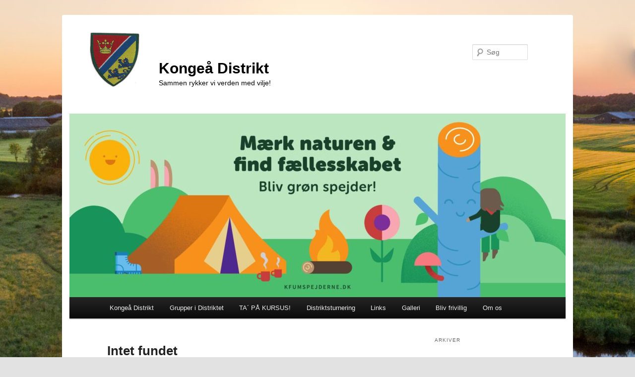

--- FILE ---
content_type: text/html; charset=UTF-8
request_url: https://kongeaadistrikt.dk/category/ikke-kategoriseret/
body_size: 8841
content:
<!DOCTYPE html>
<!--[if IE 6]>
<html id="ie6" lang="da-DK">
<![endif]-->
<!--[if IE 7]>
<html id="ie7" lang="da-DK">
<![endif]-->
<!--[if IE 8]>
<html id="ie8" lang="da-DK">
<![endif]-->
<!--[if !(IE 6) | !(IE 7) | !(IE 8)  ]><!-->
<html lang="da-DK">
<!--<![endif]-->
<head>
<meta charset="UTF-8" />
<meta name="viewport" content="width=device-width" />
<title>Ikke-kategoriseret | Kongeå Distrikt </title>
<link rel="profile" href="http://gmpg.org/xfn/11" />
<link rel="stylesheet" type="text/css" media="all" href="https://kongeaadistrikt.dk/wp-content/themes/absalon/style.css" />
<link rel="pingback" href="https://kongeaadistrikt.dk/xmlrpc.php" />
<!--[if lt IE 9]>
<script src="https://kongeaadistrikt.dk/wp-content/themes/twentyeleven/js/html5.js" type="text/javascript"></script>
<![endif]-->
		<script type="text/javascript" src="https://gruppesite.dk/dm-sso-endpoint/1769091065/?dm_action=domainmap-setup-cdsso"></script>
		<meta name='robots' content='max-image-preview:large' />
	<style>img:is([sizes="auto" i], [sizes^="auto," i]) { contain-intrinsic-size: 3000px 1500px }</style>
	<link rel="alternate" type="application/rss+xml" title="Kongeå Distrikt  &raquo; Feed" href="https://kongeaadistrikt.dk/feed/" />
<link rel="alternate" type="application/rss+xml" title="Kongeå Distrikt  &raquo;-kommentar-feed" href="https://kongeaadistrikt.dk/comments/feed/" />
<link rel="alternate" type="application/rss+xml" title="Kongeå Distrikt  &raquo; Ikke-kategoriseret-kategori-feed" href="https://kongeaadistrikt.dk/category/ikke-kategoriseret/feed/" />
<script type="text/javascript">
/* <![CDATA[ */
window._wpemojiSettings = {"baseUrl":"https:\/\/s.w.org\/images\/core\/emoji\/16.0.1\/72x72\/","ext":".png","svgUrl":"https:\/\/s.w.org\/images\/core\/emoji\/16.0.1\/svg\/","svgExt":".svg","source":{"concatemoji":"https:\/\/kongeaadistrikt.dk\/wp-includes\/js\/wp-emoji-release.min.js?ver=6.8.3"}};
/*! This file is auto-generated */
!function(s,n){var o,i,e;function c(e){try{var t={supportTests:e,timestamp:(new Date).valueOf()};sessionStorage.setItem(o,JSON.stringify(t))}catch(e){}}function p(e,t,n){e.clearRect(0,0,e.canvas.width,e.canvas.height),e.fillText(t,0,0);var t=new Uint32Array(e.getImageData(0,0,e.canvas.width,e.canvas.height).data),a=(e.clearRect(0,0,e.canvas.width,e.canvas.height),e.fillText(n,0,0),new Uint32Array(e.getImageData(0,0,e.canvas.width,e.canvas.height).data));return t.every(function(e,t){return e===a[t]})}function u(e,t){e.clearRect(0,0,e.canvas.width,e.canvas.height),e.fillText(t,0,0);for(var n=e.getImageData(16,16,1,1),a=0;a<n.data.length;a++)if(0!==n.data[a])return!1;return!0}function f(e,t,n,a){switch(t){case"flag":return n(e,"\ud83c\udff3\ufe0f\u200d\u26a7\ufe0f","\ud83c\udff3\ufe0f\u200b\u26a7\ufe0f")?!1:!n(e,"\ud83c\udde8\ud83c\uddf6","\ud83c\udde8\u200b\ud83c\uddf6")&&!n(e,"\ud83c\udff4\udb40\udc67\udb40\udc62\udb40\udc65\udb40\udc6e\udb40\udc67\udb40\udc7f","\ud83c\udff4\u200b\udb40\udc67\u200b\udb40\udc62\u200b\udb40\udc65\u200b\udb40\udc6e\u200b\udb40\udc67\u200b\udb40\udc7f");case"emoji":return!a(e,"\ud83e\udedf")}return!1}function g(e,t,n,a){var r="undefined"!=typeof WorkerGlobalScope&&self instanceof WorkerGlobalScope?new OffscreenCanvas(300,150):s.createElement("canvas"),o=r.getContext("2d",{willReadFrequently:!0}),i=(o.textBaseline="top",o.font="600 32px Arial",{});return e.forEach(function(e){i[e]=t(o,e,n,a)}),i}function t(e){var t=s.createElement("script");t.src=e,t.defer=!0,s.head.appendChild(t)}"undefined"!=typeof Promise&&(o="wpEmojiSettingsSupports",i=["flag","emoji"],n.supports={everything:!0,everythingExceptFlag:!0},e=new Promise(function(e){s.addEventListener("DOMContentLoaded",e,{once:!0})}),new Promise(function(t){var n=function(){try{var e=JSON.parse(sessionStorage.getItem(o));if("object"==typeof e&&"number"==typeof e.timestamp&&(new Date).valueOf()<e.timestamp+604800&&"object"==typeof e.supportTests)return e.supportTests}catch(e){}return null}();if(!n){if("undefined"!=typeof Worker&&"undefined"!=typeof OffscreenCanvas&&"undefined"!=typeof URL&&URL.createObjectURL&&"undefined"!=typeof Blob)try{var e="postMessage("+g.toString()+"("+[JSON.stringify(i),f.toString(),p.toString(),u.toString()].join(",")+"));",a=new Blob([e],{type:"text/javascript"}),r=new Worker(URL.createObjectURL(a),{name:"wpTestEmojiSupports"});return void(r.onmessage=function(e){c(n=e.data),r.terminate(),t(n)})}catch(e){}c(n=g(i,f,p,u))}t(n)}).then(function(e){for(var t in e)n.supports[t]=e[t],n.supports.everything=n.supports.everything&&n.supports[t],"flag"!==t&&(n.supports.everythingExceptFlag=n.supports.everythingExceptFlag&&n.supports[t]);n.supports.everythingExceptFlag=n.supports.everythingExceptFlag&&!n.supports.flag,n.DOMReady=!1,n.readyCallback=function(){n.DOMReady=!0}}).then(function(){return e}).then(function(){var e;n.supports.everything||(n.readyCallback(),(e=n.source||{}).concatemoji?t(e.concatemoji):e.wpemoji&&e.twemoji&&(t(e.twemoji),t(e.wpemoji)))}))}((window,document),window._wpemojiSettings);
/* ]]> */
</script>
<style id='wp-emoji-styles-inline-css' type='text/css'>

	img.wp-smiley, img.emoji {
		display: inline !important;
		border: none !important;
		box-shadow: none !important;
		height: 1em !important;
		width: 1em !important;
		margin: 0 0.07em !important;
		vertical-align: -0.1em !important;
		background: none !important;
		padding: 0 !important;
	}
</style>
<link rel='stylesheet' id='wp-block-library-css' href='https://kongeaadistrikt.dk/wp-includes/css/dist/block-library/style.min.css?ver=6.8.3' type='text/css' media='all' />
<style id='wp-block-library-theme-inline-css' type='text/css'>
.wp-block-audio :where(figcaption){color:#555;font-size:13px;text-align:center}.is-dark-theme .wp-block-audio :where(figcaption){color:#ffffffa6}.wp-block-audio{margin:0 0 1em}.wp-block-code{border:1px solid #ccc;border-radius:4px;font-family:Menlo,Consolas,monaco,monospace;padding:.8em 1em}.wp-block-embed :where(figcaption){color:#555;font-size:13px;text-align:center}.is-dark-theme .wp-block-embed :where(figcaption){color:#ffffffa6}.wp-block-embed{margin:0 0 1em}.blocks-gallery-caption{color:#555;font-size:13px;text-align:center}.is-dark-theme .blocks-gallery-caption{color:#ffffffa6}:root :where(.wp-block-image figcaption){color:#555;font-size:13px;text-align:center}.is-dark-theme :root :where(.wp-block-image figcaption){color:#ffffffa6}.wp-block-image{margin:0 0 1em}.wp-block-pullquote{border-bottom:4px solid;border-top:4px solid;color:currentColor;margin-bottom:1.75em}.wp-block-pullquote cite,.wp-block-pullquote footer,.wp-block-pullquote__citation{color:currentColor;font-size:.8125em;font-style:normal;text-transform:uppercase}.wp-block-quote{border-left:.25em solid;margin:0 0 1.75em;padding-left:1em}.wp-block-quote cite,.wp-block-quote footer{color:currentColor;font-size:.8125em;font-style:normal;position:relative}.wp-block-quote:where(.has-text-align-right){border-left:none;border-right:.25em solid;padding-left:0;padding-right:1em}.wp-block-quote:where(.has-text-align-center){border:none;padding-left:0}.wp-block-quote.is-large,.wp-block-quote.is-style-large,.wp-block-quote:where(.is-style-plain){border:none}.wp-block-search .wp-block-search__label{font-weight:700}.wp-block-search__button{border:1px solid #ccc;padding:.375em .625em}:where(.wp-block-group.has-background){padding:1.25em 2.375em}.wp-block-separator.has-css-opacity{opacity:.4}.wp-block-separator{border:none;border-bottom:2px solid;margin-left:auto;margin-right:auto}.wp-block-separator.has-alpha-channel-opacity{opacity:1}.wp-block-separator:not(.is-style-wide):not(.is-style-dots){width:100px}.wp-block-separator.has-background:not(.is-style-dots){border-bottom:none;height:1px}.wp-block-separator.has-background:not(.is-style-wide):not(.is-style-dots){height:2px}.wp-block-table{margin:0 0 1em}.wp-block-table td,.wp-block-table th{word-break:normal}.wp-block-table :where(figcaption){color:#555;font-size:13px;text-align:center}.is-dark-theme .wp-block-table :where(figcaption){color:#ffffffa6}.wp-block-video :where(figcaption){color:#555;font-size:13px;text-align:center}.is-dark-theme .wp-block-video :where(figcaption){color:#ffffffa6}.wp-block-video{margin:0 0 1em}:root :where(.wp-block-template-part.has-background){margin-bottom:0;margin-top:0;padding:1.25em 2.375em}
</style>
<style id='classic-theme-styles-inline-css' type='text/css'>
/*! This file is auto-generated */
.wp-block-button__link{color:#fff;background-color:#32373c;border-radius:9999px;box-shadow:none;text-decoration:none;padding:calc(.667em + 2px) calc(1.333em + 2px);font-size:1.125em}.wp-block-file__button{background:#32373c;color:#fff;text-decoration:none}
</style>
<style id='global-styles-inline-css' type='text/css'>
:root{--wp--preset--aspect-ratio--square: 1;--wp--preset--aspect-ratio--4-3: 4/3;--wp--preset--aspect-ratio--3-4: 3/4;--wp--preset--aspect-ratio--3-2: 3/2;--wp--preset--aspect-ratio--2-3: 2/3;--wp--preset--aspect-ratio--16-9: 16/9;--wp--preset--aspect-ratio--9-16: 9/16;--wp--preset--color--black: #000;--wp--preset--color--cyan-bluish-gray: #abb8c3;--wp--preset--color--white: #fff;--wp--preset--color--pale-pink: #f78da7;--wp--preset--color--vivid-red: #cf2e2e;--wp--preset--color--luminous-vivid-orange: #ff6900;--wp--preset--color--luminous-vivid-amber: #fcb900;--wp--preset--color--light-green-cyan: #7bdcb5;--wp--preset--color--vivid-green-cyan: #00d084;--wp--preset--color--pale-cyan-blue: #8ed1fc;--wp--preset--color--vivid-cyan-blue: #0693e3;--wp--preset--color--vivid-purple: #9b51e0;--wp--preset--color--blue: #1982d1;--wp--preset--color--dark-gray: #373737;--wp--preset--color--medium-gray: #666;--wp--preset--color--light-gray: #e2e2e2;--wp--preset--gradient--vivid-cyan-blue-to-vivid-purple: linear-gradient(135deg,rgba(6,147,227,1) 0%,rgb(155,81,224) 100%);--wp--preset--gradient--light-green-cyan-to-vivid-green-cyan: linear-gradient(135deg,rgb(122,220,180) 0%,rgb(0,208,130) 100%);--wp--preset--gradient--luminous-vivid-amber-to-luminous-vivid-orange: linear-gradient(135deg,rgba(252,185,0,1) 0%,rgba(255,105,0,1) 100%);--wp--preset--gradient--luminous-vivid-orange-to-vivid-red: linear-gradient(135deg,rgba(255,105,0,1) 0%,rgb(207,46,46) 100%);--wp--preset--gradient--very-light-gray-to-cyan-bluish-gray: linear-gradient(135deg,rgb(238,238,238) 0%,rgb(169,184,195) 100%);--wp--preset--gradient--cool-to-warm-spectrum: linear-gradient(135deg,rgb(74,234,220) 0%,rgb(151,120,209) 20%,rgb(207,42,186) 40%,rgb(238,44,130) 60%,rgb(251,105,98) 80%,rgb(254,248,76) 100%);--wp--preset--gradient--blush-light-purple: linear-gradient(135deg,rgb(255,206,236) 0%,rgb(152,150,240) 100%);--wp--preset--gradient--blush-bordeaux: linear-gradient(135deg,rgb(254,205,165) 0%,rgb(254,45,45) 50%,rgb(107,0,62) 100%);--wp--preset--gradient--luminous-dusk: linear-gradient(135deg,rgb(255,203,112) 0%,rgb(199,81,192) 50%,rgb(65,88,208) 100%);--wp--preset--gradient--pale-ocean: linear-gradient(135deg,rgb(255,245,203) 0%,rgb(182,227,212) 50%,rgb(51,167,181) 100%);--wp--preset--gradient--electric-grass: linear-gradient(135deg,rgb(202,248,128) 0%,rgb(113,206,126) 100%);--wp--preset--gradient--midnight: linear-gradient(135deg,rgb(2,3,129) 0%,rgb(40,116,252) 100%);--wp--preset--font-size--small: 13px;--wp--preset--font-size--medium: 20px;--wp--preset--font-size--large: 36px;--wp--preset--font-size--x-large: 42px;--wp--preset--spacing--20: 0.44rem;--wp--preset--spacing--30: 0.67rem;--wp--preset--spacing--40: 1rem;--wp--preset--spacing--50: 1.5rem;--wp--preset--spacing--60: 2.25rem;--wp--preset--spacing--70: 3.38rem;--wp--preset--spacing--80: 5.06rem;--wp--preset--shadow--natural: 6px 6px 9px rgba(0, 0, 0, 0.2);--wp--preset--shadow--deep: 12px 12px 50px rgba(0, 0, 0, 0.4);--wp--preset--shadow--sharp: 6px 6px 0px rgba(0, 0, 0, 0.2);--wp--preset--shadow--outlined: 6px 6px 0px -3px rgba(255, 255, 255, 1), 6px 6px rgba(0, 0, 0, 1);--wp--preset--shadow--crisp: 6px 6px 0px rgba(0, 0, 0, 1);}:where(.is-layout-flex){gap: 0.5em;}:where(.is-layout-grid){gap: 0.5em;}body .is-layout-flex{display: flex;}.is-layout-flex{flex-wrap: wrap;align-items: center;}.is-layout-flex > :is(*, div){margin: 0;}body .is-layout-grid{display: grid;}.is-layout-grid > :is(*, div){margin: 0;}:where(.wp-block-columns.is-layout-flex){gap: 2em;}:where(.wp-block-columns.is-layout-grid){gap: 2em;}:where(.wp-block-post-template.is-layout-flex){gap: 1.25em;}:where(.wp-block-post-template.is-layout-grid){gap: 1.25em;}.has-black-color{color: var(--wp--preset--color--black) !important;}.has-cyan-bluish-gray-color{color: var(--wp--preset--color--cyan-bluish-gray) !important;}.has-white-color{color: var(--wp--preset--color--white) !important;}.has-pale-pink-color{color: var(--wp--preset--color--pale-pink) !important;}.has-vivid-red-color{color: var(--wp--preset--color--vivid-red) !important;}.has-luminous-vivid-orange-color{color: var(--wp--preset--color--luminous-vivid-orange) !important;}.has-luminous-vivid-amber-color{color: var(--wp--preset--color--luminous-vivid-amber) !important;}.has-light-green-cyan-color{color: var(--wp--preset--color--light-green-cyan) !important;}.has-vivid-green-cyan-color{color: var(--wp--preset--color--vivid-green-cyan) !important;}.has-pale-cyan-blue-color{color: var(--wp--preset--color--pale-cyan-blue) !important;}.has-vivid-cyan-blue-color{color: var(--wp--preset--color--vivid-cyan-blue) !important;}.has-vivid-purple-color{color: var(--wp--preset--color--vivid-purple) !important;}.has-black-background-color{background-color: var(--wp--preset--color--black) !important;}.has-cyan-bluish-gray-background-color{background-color: var(--wp--preset--color--cyan-bluish-gray) !important;}.has-white-background-color{background-color: var(--wp--preset--color--white) !important;}.has-pale-pink-background-color{background-color: var(--wp--preset--color--pale-pink) !important;}.has-vivid-red-background-color{background-color: var(--wp--preset--color--vivid-red) !important;}.has-luminous-vivid-orange-background-color{background-color: var(--wp--preset--color--luminous-vivid-orange) !important;}.has-luminous-vivid-amber-background-color{background-color: var(--wp--preset--color--luminous-vivid-amber) !important;}.has-light-green-cyan-background-color{background-color: var(--wp--preset--color--light-green-cyan) !important;}.has-vivid-green-cyan-background-color{background-color: var(--wp--preset--color--vivid-green-cyan) !important;}.has-pale-cyan-blue-background-color{background-color: var(--wp--preset--color--pale-cyan-blue) !important;}.has-vivid-cyan-blue-background-color{background-color: var(--wp--preset--color--vivid-cyan-blue) !important;}.has-vivid-purple-background-color{background-color: var(--wp--preset--color--vivid-purple) !important;}.has-black-border-color{border-color: var(--wp--preset--color--black) !important;}.has-cyan-bluish-gray-border-color{border-color: var(--wp--preset--color--cyan-bluish-gray) !important;}.has-white-border-color{border-color: var(--wp--preset--color--white) !important;}.has-pale-pink-border-color{border-color: var(--wp--preset--color--pale-pink) !important;}.has-vivid-red-border-color{border-color: var(--wp--preset--color--vivid-red) !important;}.has-luminous-vivid-orange-border-color{border-color: var(--wp--preset--color--luminous-vivid-orange) !important;}.has-luminous-vivid-amber-border-color{border-color: var(--wp--preset--color--luminous-vivid-amber) !important;}.has-light-green-cyan-border-color{border-color: var(--wp--preset--color--light-green-cyan) !important;}.has-vivid-green-cyan-border-color{border-color: var(--wp--preset--color--vivid-green-cyan) !important;}.has-pale-cyan-blue-border-color{border-color: var(--wp--preset--color--pale-cyan-blue) !important;}.has-vivid-cyan-blue-border-color{border-color: var(--wp--preset--color--vivid-cyan-blue) !important;}.has-vivid-purple-border-color{border-color: var(--wp--preset--color--vivid-purple) !important;}.has-vivid-cyan-blue-to-vivid-purple-gradient-background{background: var(--wp--preset--gradient--vivid-cyan-blue-to-vivid-purple) !important;}.has-light-green-cyan-to-vivid-green-cyan-gradient-background{background: var(--wp--preset--gradient--light-green-cyan-to-vivid-green-cyan) !important;}.has-luminous-vivid-amber-to-luminous-vivid-orange-gradient-background{background: var(--wp--preset--gradient--luminous-vivid-amber-to-luminous-vivid-orange) !important;}.has-luminous-vivid-orange-to-vivid-red-gradient-background{background: var(--wp--preset--gradient--luminous-vivid-orange-to-vivid-red) !important;}.has-very-light-gray-to-cyan-bluish-gray-gradient-background{background: var(--wp--preset--gradient--very-light-gray-to-cyan-bluish-gray) !important;}.has-cool-to-warm-spectrum-gradient-background{background: var(--wp--preset--gradient--cool-to-warm-spectrum) !important;}.has-blush-light-purple-gradient-background{background: var(--wp--preset--gradient--blush-light-purple) !important;}.has-blush-bordeaux-gradient-background{background: var(--wp--preset--gradient--blush-bordeaux) !important;}.has-luminous-dusk-gradient-background{background: var(--wp--preset--gradient--luminous-dusk) !important;}.has-pale-ocean-gradient-background{background: var(--wp--preset--gradient--pale-ocean) !important;}.has-electric-grass-gradient-background{background: var(--wp--preset--gradient--electric-grass) !important;}.has-midnight-gradient-background{background: var(--wp--preset--gradient--midnight) !important;}.has-small-font-size{font-size: var(--wp--preset--font-size--small) !important;}.has-medium-font-size{font-size: var(--wp--preset--font-size--medium) !important;}.has-large-font-size{font-size: var(--wp--preset--font-size--large) !important;}.has-x-large-font-size{font-size: var(--wp--preset--font-size--x-large) !important;}
:where(.wp-block-post-template.is-layout-flex){gap: 1.25em;}:where(.wp-block-post-template.is-layout-grid){gap: 1.25em;}
:where(.wp-block-columns.is-layout-flex){gap: 2em;}:where(.wp-block-columns.is-layout-grid){gap: 2em;}
:root :where(.wp-block-pullquote){font-size: 1.5em;line-height: 1.6;}
</style>
<link rel='stylesheet' id='contact-form-7-css' href='https://kongeaadistrikt.dk/wp-content/plugins/contact-form-7/includes/css/styles.css?ver=6.1.4' type='text/css' media='all' />
<link rel='stylesheet' id='twentyeleven-block-style-css' href='https://kongeaadistrikt.dk/wp-content/themes/twentyeleven/blocks.css?ver=20240703' type='text/css' media='all' />
<link rel="https://api.w.org/" href="https://kongeaadistrikt.dk/wp-json/" /><link rel="alternate" title="JSON" type="application/json" href="https://kongeaadistrikt.dk/wp-json/wp/v2/categories/1" /><link rel="EditURI" type="application/rsd+xml" title="RSD" href="https://kongeaadistrikt.dk/xmlrpc.php?rsd" />
<meta name="generator" content="WordPress 6.8.3" />
	<style>
		/* Link color */
		a,
		#site-title a:focus,
		#site-title a:hover,
		#site-title a:active,
		.entry-title a:hover,
		.entry-title a:focus,
		.entry-title a:active,
		.widget_twentyeleven_ephemera .comments-link a:hover,
		section.recent-posts .other-recent-posts a[rel="bookmark"]:hover,
		section.recent-posts .other-recent-posts .comments-link a:hover,
		.format-image footer.entry-meta a:hover,
		#site-generator a:hover {
			color: #107c32;
		}
		section.recent-posts .other-recent-posts .comments-link a:hover {
			border-color: #107c32;
		}
		article.feature-image.small .entry-summary p a:hover,
		.entry-header .comments-link a:hover,
		.entry-header .comments-link a:focus,
		.entry-header .comments-link a:active,
		.feature-slider a.active {
			background-color: #107c32;
		}
	</style>
			<style type="text/css" id="twentyeleven-header-css">
				#site-title a,
		#site-description {
			color: #000000;
		}
		</style>
		<style type="text/css" id="custom-background-css">
body.custom-background { background-image: url("https://kongeaedistrikt.gruppesite.dk/wp-content/uploads/sites/265/2024/01/kongeaaen-thumb-1.jpg"); background-position: left top; background-size: cover; background-repeat: no-repeat; background-attachment: fixed; }
</style>
	<link rel="icon" href="https://kongeaadistrikt.dk/wp-content/uploads/sites/265/2023/09/cropped-kongeaa-32x32.jpg" sizes="32x32" />
<link rel="icon" href="https://kongeaadistrikt.dk/wp-content/uploads/sites/265/2023/09/cropped-kongeaa-192x192.jpg" sizes="192x192" />
<link rel="apple-touch-icon" href="https://kongeaadistrikt.dk/wp-content/uploads/sites/265/2023/09/cropped-kongeaa-180x180.jpg" />
<meta name="msapplication-TileImage" content="https://kongeaadistrikt.dk/wp-content/uploads/sites/265/2023/09/cropped-kongeaa-270x270.jpg" />
<!--<script>
		jQuery(function() {
			var pull 		= jQuery('#pull');
				menu 		= jQuery('nav ul');
				menuHeight	= menu.height();

			jQuery(pull).on('click', function(e) {
				e.preventDefault();
				menu.slideToggle();
			});

			jQuery(window).resize(function(){
        		var w = jQuery(window).width();
        		if(w > 320 && menu.is(':hidden')) {
        			menu.removeAttr('style');
        		}
    		});
		});
	</script>
  -->
</head>

<body class="archive category category-ikke-kategoriseret category-1 custom-background wp-custom-logo wp-embed-responsive wp-theme-twentyeleven wp-child-theme-absalon single-author two-column right-sidebar">
<div id="page" class="hfeed">
	<header id="branding" role="banner">
			<hgroup>
              <div class='site-logo'>
          <a href='https://kongeaadistrikt.dk/' title='Kongeå Distrikt ' rel='home'>
            <img id="logoImg" src='http://kongeaadistrikt.gruppesite.dk/wp-content/uploads/sites/265/2024/01/kongeaa-3.jpg' alt='Kongeå Distrikt ' height="50"/>
          </a>
        </div>
              <div class="header-div">
				  <h1 id="site-title"><span><a href="https://kongeaadistrikt.dk/" rel="home">Kongeå Distrikt </a></span></h1>
				  <h2 id="site-description">Sammen rykker vi verden med vilje!</h2>
        </div>
			</hgroup>

						<a href="https://kongeaadistrikt.dk/">
									<img src="https://kongeaadistrikt.gruppesite.dk/wp-content/uploads/sites/265/2024/12/cropped-SoMe_-FB-Cover-1-scaled-1.jpeg" width="1000" height="370" alt="" />
							</a>
			
								<form method="get" id="searchform" action="https://kongeaadistrikt.dk/">
		<label for="s" class="assistive-text">Søg</label>
		<input type="text" class="field" name="s" id="s" placeholder="Søg" />
		<input type="submit" class="submit" name="submit" id="searchsubmit" value="Søg" />
	</form>
			
			<nav id="access" role="navigation">
				<h3 class="assistive-text">Hovedmenu</h3>
								<div class="skip-link"><a class="assistive-text" href="#content">Fortsæt til primært indhold</a></div>
									<div class="skip-link"><a class="assistive-text" href="#secondary">Fortsæt til sekundært indhold</a></div>
												<div class="menu-grupper-2-container"><ul id="menu-grupper-2" class="menu"><li id="menu-item-341" class="menu-item menu-item-type-custom menu-item-object-custom menu-item-has-children menu-item-341"><a href="https://kongeaadistrikt.gruppesite.dk">Kongeå Distrikt</a>
<ul class="sub-menu">
	<li id="menu-item-342" class="menu-item menu-item-type-post_type menu-item-object-page menu-item-has-children menu-item-342"><a href="https://kongeaadistrikt.dk/kommende-datoer/">Kalender</a>
	<ul class="sub-menu">
		<li id="menu-item-553" class="menu-item menu-item-type-custom menu-item-object-custom menu-item-553"><a href="https://kfumspejderne.dk/kalender/">KFUM kalenderen</a></li>
	</ul>
</li>
	<li id="menu-item-1794" class="menu-item menu-item-type-custom menu-item-object-custom menu-item-1794"><a href="https://kfumspejderne.dk/trivsel/">Trivsel og tryghed</a></li>
	<li id="menu-item-710" class="menu-item menu-item-type-post_type menu-item-object-page menu-item-710"><a href="https://kongeaadistrikt.dk/ny-leder-eller-ny-i-gruppebestyrelsen/">Ny leder eller ny i gruppebestyrelsen?</a></li>
	<li id="menu-item-690" class="menu-item menu-item-type-post_type menu-item-object-page menu-item-has-children menu-item-690"><a href="https://kongeaadistrikt.dk/senior-netvaerket/">Senior/Rover Netværket</a>
	<ul class="sub-menu">
		<li id="menu-item-601" class="menu-item menu-item-type-custom menu-item-object-custom menu-item-601"><a href="https://kfumspejderne.dk/spejder/senior/">Alt til dig, der er Senior/Rover</a></li>
		<li id="menu-item-585" class="menu-item menu-item-type-custom menu-item-object-custom menu-item-585"><a href="https://www.facebook.com/groups/677786096319949">Følg Senior/Rover Netværket på facebook</a></li>
	</ul>
</li>
	<li id="menu-item-588" class="menu-item menu-item-type-custom menu-item-object-custom menu-item-588"><a href="https://kfumspejderne.dk/spejder/familiespejder/?searchterm=familiespejder">Familie spejder</a></li>
	<li id="menu-item-566" class="menu-item menu-item-type-custom menu-item-object-custom menu-item-has-children menu-item-566"><a href="https://kfumspejderne.dk/gruppeledelse/">Gruppebestyrelsen</a>
	<ul class="sub-menu">
		<li id="menu-item-931" class="menu-item menu-item-type-post_type menu-item-object-page menu-item-931"><a href="https://kongeaadistrikt.dk/kursus-i-medlemsservice-kontingentbetaling/">Kursus i Medlemsservice – Kontingentbetaling</a></li>
		<li id="menu-item-586" class="menu-item menu-item-type-custom menu-item-object-custom menu-item-586"><a href="https://kfumspejderne.dk/event/webinar-om-spejderarbejdet-og-korpsets-organisering-3/">Webinar om gruppebestyrelsens værktøjskasse</a></li>
	</ul>
</li>
	<li id="menu-item-492" class="menu-item menu-item-type-post_type menu-item-object-page menu-item-492"><a href="https://kongeaadistrikt.dk/haederstegn/">Hæderstegn</a></li>
	<li id="menu-item-491" class="menu-item menu-item-type-post_type menu-item-object-page menu-item-has-children menu-item-491"><a href="https://kongeaadistrikt.dk/placering-af-maerker/">Placering af mærker</a>
	<ul class="sub-menu">
		<li id="menu-item-627" class="menu-item menu-item-type-custom menu-item-object-custom menu-item-627"><a href="https://kfumspejderne.dk/wp-content/uploads/2022/11/KFUM_uniformsvejledning_A3-1.pdf">Uniformsvejledning</a></li>
	</ul>
</li>
</ul>
</li>
<li id="menu-item-349" class="menu-item menu-item-type-post_type menu-item-object-page menu-item-has-children menu-item-349"><a href="https://kongeaadistrikt.dk/grupper-2/">Grupper i Distriktet</a>
<ul class="sub-menu">
	<li id="menu-item-543" class="menu-item menu-item-type-custom menu-item-object-custom menu-item-543"><a href="https://kfumbroerup.dk/">Brørup Gruppe</a></li>
	<li id="menu-item-546" class="menu-item menu-item-type-custom menu-item-object-custom menu-item-546"><a href="https://folespejder.dk/">Fole Gruppe</a></li>
	<li id="menu-item-548" class="menu-item menu-item-type-custom menu-item-object-custom menu-item-548"><a href="https://kfumspejderne.dk/bliv-spejder/">Føvling Gruppe</a></li>
	<li id="menu-item-539" class="menu-item menu-item-type-custom menu-item-object-custom menu-item-539"><a href="https://grimstrup.gruppesite.dk/category/nyheder/">Grimstrup-Årre Gruppe</a></li>
	<li id="menu-item-542" class="menu-item menu-item-type-custom menu-item-object-custom menu-item-542"><a href="https://spejderne.gording.dk/">Gørding-Vejrup Gruppe</a></li>
	<li id="menu-item-541" class="menu-item menu-item-type-custom menu-item-object-custom menu-item-541"><a href="https://holsted-glejbjerg.gruppesite.dk/">Holsted-Glejbjerg Gruppe</a></li>
	<li id="menu-item-549" class="menu-item menu-item-type-custom menu-item-object-custom menu-item-549"><a href="https://kfumspejderne.dk/bliv-spejder/">Lindknud Gruppe</a></li>
	<li id="menu-item-545" class="menu-item menu-item-type-custom menu-item-object-custom menu-item-545"><a href="https://lintrup-hjerting.dk/spejder/">Lintrup Gruppe</a></li>
	<li id="menu-item-540" class="menu-item menu-item-type-custom menu-item-object-custom menu-item-540"><a href="https://ribe-hviding.gruppesite.dk/">Ribe-Hviding Gruppe</a></li>
	<li id="menu-item-544" class="menu-item menu-item-type-custom menu-item-object-custom menu-item-544"><a href="https://skodborgspejder.dk/">Skodborg Gruppe</a></li>
	<li id="menu-item-550" class="menu-item menu-item-type-custom menu-item-object-custom menu-item-550"><a href="https://www.facebook.com/Tisetarnumspejder">Tiset-Arnum Gruppe</a></li>
</ul>
</li>
<li id="menu-item-764" class="menu-item menu-item-type-post_type menu-item-object-page menu-item-has-children menu-item-764"><a href="https://kongeaadistrikt.dk/ta-paa-kursus/">TA´ PÅ KURSUS!</a>
<ul class="sub-menu">
	<li id="menu-item-767" class="menu-item menu-item-type-post_type menu-item-object-page menu-item-767"><a href="https://kongeaadistrikt.dk/pl-pa/">PL/PA</a></li>
	<li id="menu-item-765" class="menu-item menu-item-type-post_type menu-item-object-page menu-item-has-children menu-item-765"><a href="https://kongeaadistrikt.dk/dm-i-spejder/">DM i spejder</a>
	<ul class="sub-menu">
		<li id="menu-item-564" class="menu-item menu-item-type-custom menu-item-object-custom menu-item-564"><a href="https://dmispejder.dk/">DM i spejder &#8211; spejdernet</a></li>
	</ul>
</li>
	<li id="menu-item-768" class="menu-item menu-item-type-post_type menu-item-object-page menu-item-768"><a href="https://kongeaadistrikt.dk/roland/">Roland</a></li>
	<li id="menu-item-1765" class="menu-item menu-item-type-post_type menu-item-object-page menu-item-1765"><a href="https://kongeaadistrikt.dk/spir/">SPIR</a></li>
	<li id="menu-item-726" class="menu-item menu-item-type-post_type menu-item-object-page menu-item-726"><a href="https://kongeaadistrikt.dk/linien-ud-syd/">Linien Ud Syd</a></li>
	<li id="menu-item-532" class="menu-item menu-item-type-custom menu-item-object-custom menu-item-532"><a href="https://kfumspejderne.dk/spejderleder/uddannelse/">Mere om kursuser</a></li>
</ul>
</li>
<li id="menu-item-766" class="menu-item menu-item-type-post_type menu-item-object-page menu-item-766"><a href="https://kongeaadistrikt.dk/distriktturnering/">Distriktsturnering</a></li>
<li id="menu-item-479" class="menu-item menu-item-type-post_type menu-item-object-page menu-item-has-children menu-item-479"><a href="https://kongeaadistrikt.dk/links/">Links</a>
<ul class="sub-menu">
	<li id="menu-item-1740" class="menu-item menu-item-type-custom menu-item-object-custom menu-item-1740"><a href="https://www.detmedgud.dk/">Det Med Gud</a></li>
	<li id="menu-item-480" class="menu-item menu-item-type-custom menu-item-object-custom menu-item-has-children menu-item-480"><a href="https://terp-spejdercenter.dk/">Terp Spejdercenter</a>
	<ul class="sub-menu">
		<li id="menu-item-589" class="menu-item menu-item-type-custom menu-item-object-custom menu-item-589"><a href="https://www.facebook.com/groups/556924774698525">Terp på facebook</a></li>
	</ul>
</li>
	<li id="menu-item-1741" class="menu-item menu-item-type-custom menu-item-object-custom menu-item-1741"><a href="https://linienudsyd.dk/">Linien Ud Syd</a></li>
	<li id="menu-item-1742" class="menu-item menu-item-type-custom menu-item-object-custom menu-item-1742"><a href="https://www.facebook.com/LinienUdSyd">Linien Ud Syd &#8211; Facebook</a></li>
	<li id="menu-item-481" class="menu-item menu-item-type-custom menu-item-object-custom menu-item-has-children menu-item-481"><a href="https://www.eventyrsport.dk/spejder-fdf.html">Eventyr Sport</a>
	<ul class="sub-menu">
		<li id="menu-item-498" class="menu-item menu-item-type-custom menu-item-object-custom menu-item-498"><a href="https://kfumspejderne.dk/2023/04/18/rabat-hos-eventyrsport/?searchterm=uniform+">Rabat hos Eventyr Sport</a></li>
	</ul>
</li>
	<li id="menu-item-482" class="menu-item menu-item-type-custom menu-item-object-custom menu-item-482"><a href="https://www.spejdersport.dk/">Spejder Sport</a></li>
	<li id="menu-item-484" class="menu-item menu-item-type-custom menu-item-object-custom menu-item-has-children menu-item-484"><a href="https://medlemsservice.spejdernet.dk/">Medlemsystemet</a>
	<ul class="sub-menu">
		<li id="menu-item-567" class="menu-item menu-item-type-custom menu-item-object-custom menu-item-567"><a href="https://medlemsservice.nu/vejledninger/">Vejledninger</a></li>
	</ul>
</li>
	<li id="menu-item-565" class="menu-item menu-item-type-custom menu-item-object-custom menu-item-565"><a href="https://spejdertrykken.dk/login.aspx?ReturnUrl=%2f">Spejdertrykken</a></li>
	<li id="menu-item-1376" class="menu-item menu-item-type-custom menu-item-object-custom menu-item-1376"><a href="http://Friluftsaktiviteter%20-%20Find%20spændene%20friluftsaktiviteter%20og%20udendøres%20lege!">Fritidsaktiviteter</a></li>
	<li id="menu-item-483" class="menu-item menu-item-type-custom menu-item-object-custom menu-item-483"><a href="https://kfumspejderne.dk/">KFUM Spejderne</a></li>
	<li id="menu-item-561" class="menu-item menu-item-type-custom menu-item-object-custom menu-item-561"><a href="https://www.facebook.com/groups/1492665120999475">Følg os på facebook</a></li>
</ul>
</li>
<li id="menu-item-615" class="menu-item menu-item-type-post_type menu-item-object-page menu-item-has-children menu-item-615"><a href="https://kongeaadistrikt.dk/galleri/">Galleri</a>
<ul class="sub-menu">
	<li id="menu-item-873" class="menu-item menu-item-type-post_type menu-item-object-page menu-item-873"><a href="https://kongeaadistrikt.dk/senior-rover/">Senior/Rover</a></li>
	<li id="menu-item-874" class="menu-item menu-item-type-post_type menu-item-object-page menu-item-874"><a href="https://kongeaadistrikt.dk/distriktsledermoede/">Distriktsledermøder, rådsmøder med mere</a></li>
	<li id="menu-item-1589" class="menu-item menu-item-type-post_type menu-item-object-page menu-item-1589"><a href="https://kongeaadistrikt.dk/terp-dag-den-10-maj%f0%9f%8c%9e/">Billeder fra Terp dag den 10/05-2025</a></li>
	<li id="menu-item-1690" class="menu-item menu-item-type-post_type menu-item-object-page menu-item-1690"><a href="https://kongeaadistrikt.dk/1682-2/">Billeder fra Distriktslederaften den 24/09 2025</a></li>
</ul>
</li>
<li id="menu-item-530" class="menu-item menu-item-type-custom menu-item-object-custom menu-item-530"><a href="https://kfumspejderne.dk/bliv-frivillig/">Bliv frivillig</a></li>
<li id="menu-item-345" class="menu-item menu-item-type-post_type menu-item-object-page menu-item-has-children menu-item-345"><a href="https://kongeaadistrikt.dk/forsiden/">Om os</a>
<ul class="sub-menu">
	<li id="menu-item-1601" class="menu-item menu-item-type-post_type menu-item-object-page menu-item-1601"><a href="https://kongeaadistrikt.dk/har-din-gruppe-en-succes-historie-fra-en-tur-spejdermoede-eller-lign-som-resten-af-distrikt-skal-hoerer-om%f0%9f%94%a5%f0%9f%94%a5/">Hjælp os!</a></li>
	<li id="menu-item-372" class="menu-item menu-item-type-post_type menu-item-object-page menu-item-has-children menu-item-372"><a href="https://kongeaadistrikt.dk/staben/">Staben 2024-2026</a>
	<ul class="sub-menu">
		<li id="menu-item-460" class="menu-item menu-item-type-post_type menu-item-object-page menu-item-460"><a href="https://kongeaadistrikt.dk/hvad-laver-distriktstaben/">Hvad laver Distriktstaben?</a></li>
	</ul>
</li>
	<li id="menu-item-390" class="menu-item menu-item-type-post_type menu-item-object-page menu-item-has-children menu-item-390"><a href="https://kongeaadistrikt.dk/kontakt/">Kontakt</a>
	<ul class="sub-menu">
		<li id="menu-item-559" class="menu-item menu-item-type-custom menu-item-object-custom menu-item-559"><a href="https://www.facebook.com/groups/1492665120999475">Følg os på facebook</a></li>
	</ul>
</li>
</ul>
</li>
</ul></div>        <a href="#" id="pull">Menu</a>
			</nav><!-- #access -->
	</header><!-- #branding -->


	<div id="main">

		<section id="primary">
			<div id="content" role="main">

			
				<article id="post-0" class="post no-results not-found">
					<header class="entry-header">
						<h1 class="entry-title">Intet fundet</h1>
					</header><!-- .entry-header -->

					<div class="entry-content">
						<p>Beklager, men der blev ikke fundet noget i arkivet. Måske vil en søgning hjælpe dig til at finde et relevant indlæg.</p>
							<form method="get" id="searchform" action="https://kongeaadistrikt.dk/">
		<label for="s" class="assistive-text">Søg</label>
		<input type="text" class="field" name="s" id="s" placeholder="Søg" />
		<input type="submit" class="submit" name="submit" id="searchsubmit" value="Søg" />
	</form>
					</div><!-- .entry-content -->
				</article><!-- #post-0 -->

			
			</div><!-- #content -->
		</section><!-- #primary -->

		<div id="secondary" class="widget-area" role="complementary">
			
				<aside id="archives" class="widget">
					<h3 class="widget-title">Arkiver</h3>
					<ul>
											</ul>
				</aside>

				<aside id="meta" class="widget">
					<h3 class="widget-title">Meta</h3>
					<ul>
												<li><a href="https://kongeaadistrikt.gruppesite.dk/wp-login.php">Log ind</a></li>
											</ul>
				</aside>

					</div><!-- #secondary .widget-area -->

	</div><!-- #main -->

	<footer id="colophon">

			
<div id="supplementary" class="one">
	
	
		<div id="third" class="widget-area" role="complementary">
		<aside id="block-69" class="widget widget_block widget_text">
<p><a href="https://kongeaadistrikt.gruppesite.dk/">Kongeå Distrikt</a> er en del af <a href="http://spejdernet.dk/" target="_blank" rel="noreferrer noopener">KFUM-Spejderne i Danmark</a> og er tilsluttet <a href="https://www.scout.org/">The World Organization of The Scout Movement</a></p>
</aside>	</div><!-- #third .widget-area -->
	</div><!-- #supplementary -->

			<div id="site-generator">
												<a href="https://wordpress.org/" class="imprint" title="Personlig semantisk publiceringsplatform">
					Drevet af WordPress				</a>
			</div>
	</footer><!-- #colophon -->
</div><!-- #page -->

<script type="speculationrules">
{"prefetch":[{"source":"document","where":{"and":[{"href_matches":"\/*"},{"not":{"href_matches":["\/wp-*.php","\/wp-admin\/*","\/wp-content\/uploads\/sites\/265\/*","\/wp-content\/*","\/wp-content\/plugins\/*","\/wp-content\/themes\/absalon\/*","\/wp-content\/themes\/twentyeleven\/*","\/*\\?(.+)"]}},{"not":{"selector_matches":"a[rel~=\"nofollow\"]"}},{"not":{"selector_matches":".no-prefetch, .no-prefetch a"}}]},"eagerness":"conservative"}]}
</script>
<script type="text/javascript" src="https://kongeaadistrikt.dk/wp-includes/js/dist/hooks.min.js?ver=4d63a3d491d11ffd8ac6" id="wp-hooks-js"></script>
<script type="text/javascript" src="https://kongeaadistrikt.dk/wp-includes/js/dist/i18n.min.js?ver=5e580eb46a90c2b997e6" id="wp-i18n-js"></script>
<script type="text/javascript" id="wp-i18n-js-after">
/* <![CDATA[ */
wp.i18n.setLocaleData( { 'text direction\u0004ltr': [ 'ltr' ] } );
/* ]]> */
</script>
<script type="text/javascript" src="https://kongeaadistrikt.dk/wp-content/plugins/contact-form-7/includes/swv/js/index.js?ver=6.1.4" id="swv-js"></script>
<script type="text/javascript" id="contact-form-7-js-translations">
/* <![CDATA[ */
( function( domain, translations ) {
	var localeData = translations.locale_data[ domain ] || translations.locale_data.messages;
	localeData[""].domain = domain;
	wp.i18n.setLocaleData( localeData, domain );
} )( "contact-form-7", {"translation-revision-date":"2025-11-22 09:06:23+0000","generator":"GlotPress\/4.0.3","domain":"messages","locale_data":{"messages":{"":{"domain":"messages","plural-forms":"nplurals=2; plural=n != 1;","lang":"da_DK"},"This contact form is placed in the wrong place.":["Denne kontaktformular er placeret det forkerte sted."],"Error:":["Fejl:"]}},"comment":{"reference":"includes\/js\/index.js"}} );
/* ]]> */
</script>
<script type="text/javascript" id="contact-form-7-js-before">
/* <![CDATA[ */
var wpcf7 = {
    "api": {
        "root": "https:\/\/kongeaadistrikt.dk\/wp-json\/",
        "namespace": "contact-form-7\/v1"
    }
};
/* ]]> */
</script>
<script type="text/javascript" src="https://kongeaadistrikt.dk/wp-content/plugins/contact-form-7/includes/js/index.js?ver=6.1.4" id="contact-form-7-js"></script>

</body>
</html>


--- FILE ---
content_type: text/css
request_url: https://kongeaadistrikt.dk/wp-content/themes/absalon/style.css
body_size: 528
content:
/*
 Theme Name:   Absalon
 Theme URI:    http://gruppesite.dk/
 Description:  Absalon themet er bygget som childtheme på Wordpress' Twenty-Eleven theme
 Author:       Anders Baisgaard
 Author URI:      
 Template:     twentyeleven
 Version:      1.0.2
 Tags:         
 Text Domain:  Absalon
*/

/*
For older themes, and themes that do not use wp_enqueue_style() to enqueue their stylesheet, use the following line where twentyfourteen is the name of the directory where the theme resides:
*/
@import url("../twentyeleven/style.css"); 

#page{
  padding:0 15px;
  border-radius: 3px;
}

#branding{
  border-color: transparent;
}

#site-generator{display:none;}

/*div.site-logo img{
  max-height:107px !important;
  max-width:102px !important;    
}*/

#logoImg{
  max-height: 110px !important;
  max-width: 100px !important;
}

div.site-logo{
  display:inline-block;
  padding: 2em 0 0;
  position:relative;
  top: 3px;
  left:-35px;
}

.header-div{
  display:inline-block;  
}
nav a#pull{
  display:none;
}

/*@media only screen and (max-width : 540px) {
	nav {  
        border-bottom: 0;  
    }  
    nav ul {  
        display: none;  
        height: auto;  
    }  
    nav a#pull {  
        display: block;
        position: relative;
    }  
    nav a#pull:after {  
        content:"";          
        width: 30px;  
        height: 30px;  
        display: inline-block;  
        position: absolute;  
        right: 15px;  
        top: 10px;  
    }  
}
*/